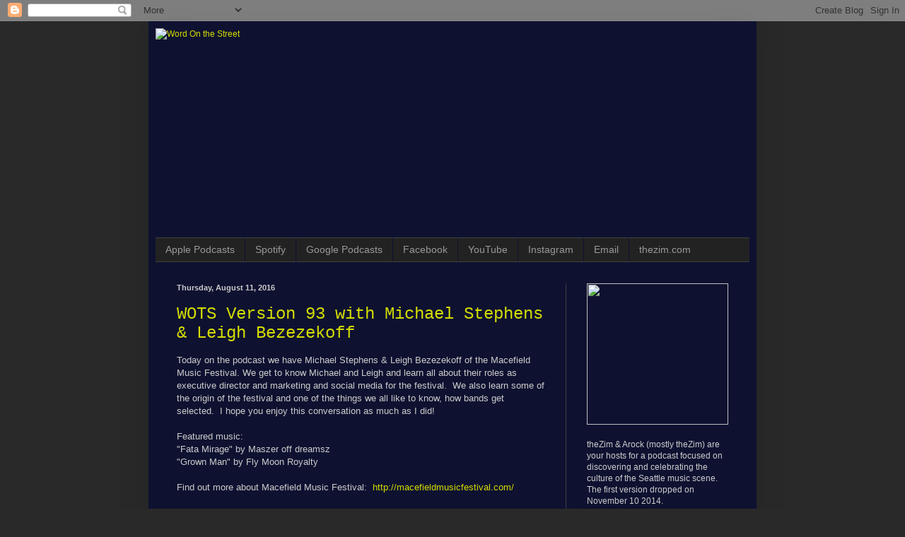

--- FILE ---
content_type: text/html; charset=utf-8
request_url: https://www.google.com/recaptcha/api2/aframe
body_size: 266
content:
<!DOCTYPE HTML><html><head><meta http-equiv="content-type" content="text/html; charset=UTF-8"></head><body><script nonce="vVToytgDi_-6VOw-pPGhJA">/** Anti-fraud and anti-abuse applications only. See google.com/recaptcha */ try{var clients={'sodar':'https://pagead2.googlesyndication.com/pagead/sodar?'};window.addEventListener("message",function(a){try{if(a.source===window.parent){var b=JSON.parse(a.data);var c=clients[b['id']];if(c){var d=document.createElement('img');d.src=c+b['params']+'&rc='+(localStorage.getItem("rc::a")?sessionStorage.getItem("rc::b"):"");window.document.body.appendChild(d);sessionStorage.setItem("rc::e",parseInt(sessionStorage.getItem("rc::e")||0)+1);localStorage.setItem("rc::h",'1768633312231');}}}catch(b){}});window.parent.postMessage("_grecaptcha_ready", "*");}catch(b){}</script></body></html>